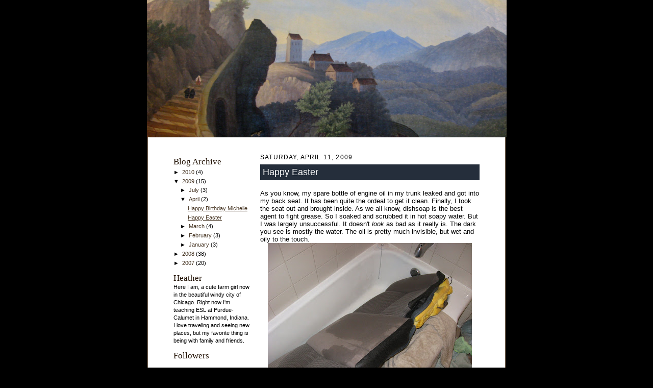

--- FILE ---
content_type: text/html; charset=UTF-8
request_url: https://heathertorrie.blogspot.com/2009/04/happy-easter.html
body_size: 10700
content:
<!DOCTYPE html>
<html dir='ltr' xmlns='http://www.w3.org/1999/xhtml' xmlns:b='http://www.google.com/2005/gml/b' xmlns:data='http://www.google.com/2005/gml/data' xmlns:expr='http://www.google.com/2005/gml/expr'>
<head>
<link href='https://www.blogger.com/static/v1/widgets/2944754296-widget_css_bundle.css' rel='stylesheet' type='text/css'/>
<meta content='text/html; charset=UTF-8' http-equiv='Content-Type'/>
<meta content='blogger' name='generator'/>
<link href='https://heathertorrie.blogspot.com/favicon.ico' rel='icon' type='image/x-icon'/>
<link href='http://heathertorrie.blogspot.com/2009/04/happy-easter.html' rel='canonical'/>
<link rel="alternate" type="application/atom+xml" title="It&#39;s a Wonderful Life - Atom" href="https://heathertorrie.blogspot.com/feeds/posts/default" />
<link rel="alternate" type="application/rss+xml" title="It&#39;s a Wonderful Life - RSS" href="https://heathertorrie.blogspot.com/feeds/posts/default?alt=rss" />
<link rel="service.post" type="application/atom+xml" title="It&#39;s a Wonderful Life - Atom" href="https://www.blogger.com/feeds/1670013830652797708/posts/default" />

<link rel="alternate" type="application/atom+xml" title="It&#39;s a Wonderful Life - Atom" href="https://heathertorrie.blogspot.com/feeds/516160536631039858/comments/default" />
<!--Can't find substitution for tag [blog.ieCssRetrofitLinks]-->
<link href='https://blogger.googleusercontent.com/img/b/R29vZ2xl/AVvXsEjoNdstCksJKd6xfT_uJkPFhkGRJc4ew36byFZR5bQaWuckAvlZxFf4qUc9mfAgZ9sIp-Apkjckv_4aGIFCKeuqX5IkVJC0C2OQecC9SbBLG6vG1Y1rrGLdGxW768RXgkvvibQMP7LhpAUR/s400/IMG_2671.JPG' rel='image_src'/>
<meta content='http://heathertorrie.blogspot.com/2009/04/happy-easter.html' property='og:url'/>
<meta content='Happy Easter' property='og:title'/>
<meta content='As you know, my spare bottle of engine oil in my trunk leaked and got into my back seat.  It has been quite the ordeal to get it clean.  Fin...' property='og:description'/>
<meta content='https://blogger.googleusercontent.com/img/b/R29vZ2xl/AVvXsEjoNdstCksJKd6xfT_uJkPFhkGRJc4ew36byFZR5bQaWuckAvlZxFf4qUc9mfAgZ9sIp-Apkjckv_4aGIFCKeuqX5IkVJC0C2OQecC9SbBLG6vG1Y1rrGLdGxW768RXgkvvibQMP7LhpAUR/w1200-h630-p-k-no-nu/IMG_2671.JPG' property='og:image'/>
<title>It's a Wonderful Life: Happy Easter</title>
<style id='page-skin-1' type='text/css'><!--
/*
-----------------------------------------------------
Blogger Template Style Sheet
Name:     Scribe
Designer: Todd Dominey
URL:      domineydesign.com / whatdoiknow.org
Date:     27 Feb 2004
Updated by: Blogger Team
------------------------------------------------------ */
#navbar-iframe {
display: none !important;
}
/*
Variable definitions
====================
<Variable name="textColor" description="Text Color" type="color"
default="#000">
<Variable name="postTitleColor" description="Post Title Color" type="color"
default="#000">
<Variable name="linkColor" description="Link Color" type="color"
default="#473624">
<Variable name="visitedLinkColor" description="Visited Link Color" type="color"
default="#956839">
<Variable name="pageHeaderColor" description="Blog Title Color" type="color"
default="#612e00">
<Variable name="blogDescriptionColor" description="Blog Description Color"
type="color" default="#29303B">
<Variable name="sidebarHeaderColor" description="Sidebar Title Color"
type="color"
default="#211104">
<Variable name="bodyFont" description="Text Font"
type="font"
default="normal normal 100% Arial, Times New Roman,Sans-Serif;">
<Variable name="headerFont" description="Sidebar Title Font"
type="font"
default="normal normal 150% Georgia, Times New Roman,sans-serif">
<Variable name="pageTitleFont" description="Blog Title Font"
type="font"
default="normal normal 225% Georgia, Times New Roman,sans-serif">
<Variable name="blogDescriptionFont" description="Blog Description Font"
type="font"
default="italic normal 100% Georgia, Times New Roman, sans-serif">
<Variable name="startSide" description="Start side in blog language"
type="automatic" default="left">
<Variable name="endSide" description="End side in blog language"
type="automatic" default="right">
*/
/* Defaults
----------------------------------------------- */
body {
margin:0;
padding:0;
font-size: small;
text-align:center;
color:#000000;
line-height:1.3em;
background-color: #000;
}
blockquote {
font-style:italic;
padding:0 10px;
line-height:1.6;
margin-top:0;
margin-right:0;
margin-bottom:.6em;
margin-left:0;
}
p {
margin:0;
padding:0;
}
abbr, acronym {
cursor:help;
font-style:normal;
}
code {
font-size: 90%;
white-space:normal;
color:#666;
}
hr {display:none;}
img {
border:0;
}
/* Link styles */
a:link {
color:#473624;
text-decoration:underline;
}
a:visited {
color: #956839;
text-decoration:underline;
}
a:hover {
color: #956839;
text-decoration:underline;
}
a:active {
color: #956839;
}
/* Layout
----------------------------------------------- */
#outer-wrapper {
background-color:rgb(91,78,65);
border-left:1px solid #000;
border-right:1px solid #000;
width:700px;
margin:0px auto;
padding:2px;
text-align:center;
font: normal normal 100% Arial, Times New Roman,Sans-Serif;;
}
#main-top {
width:700px;
height:49px;
background: #fff;
margin:0px;
padding:0px;
display:block;
}
#main-bot {
width:700px;
height:81px;
background-color: #fff;
margin:0;
padding:0;
display:block;
}
#wrap2 {
width:700px;
background-color: #fff;
margin-top: -14px;
margin-right: 0px;
margin-bottom: 0px;
margin-left: 0px;
text-align:left;
display:block;
}
#wrap3 {
padding:0 50px;
}
.Header {
}
.Header img
{
width: 705px;
margin-left: -4em;
margin-top: -4em;
}
h1 {
margin:0;
padding-top:0;
padding-right:0;
padding-bottom:6px;
padding-left:0;
}
h1 a:link {
text-decoration:none;
color: #612e00;
}
h1 a:visited {
text-decoration:none;
}
h1 a:hover {
border:0;
text-decoration:none;
}
.Header .description {
margin:0;
padding:0;
line-height:1.5em;
color: #29303B;
font: italic normal 100% Georgia, Times New Roman, sans-serif;
}
#sidebar-wrapper {
clear:left;
}
#main {
background: #fff;
width:430px;
float:right;
padding:8px 0;
margin:0;
word-wrap: break-word; /* fix for long text breaking sidebar float in IE */
overflow: hidden;     /* fix for long non-text content breaking IE sidebar float */
}
#sidebar {
width:150px;
float:left;
padding:8px 0;
margin:0;
word-wrap: break-word; /* fix for long text breaking sidebar float in IE */
overflow: hidden;     /* fix for long non-text content breaking IE sidebar float */
}
#footer {
clear:both;
padding-top:10px;
_padding-top:6px; /* IE Windows target */
}
#footer p {
line-height:1.5em;
font-size:75%;
}
/* Typography :: Main entry
----------------------------------------------- */
h2.date-header {
font-weight:normal;
text-transform:uppercase;
letter-spacing:.1em;
font-size:90%;
margin:0;
padding:0;
}
.post {
margin-top:8px;
margin-right:0;
margin-bottom:24px;
margin-left:0;
}
.post h3 {
font-weight:normal;
font-size:140%;
color:#ffffff;
margin-bottom: 1em;
margin-top: 0;
padding:5px;
text-decoration: none;
background-color: rgb(37,46,59);
}
.post h3 a {
color: #ffffff;
text-decoration: none;
}
.post-body p {
line-height:1.5em;
margin-top:0;
margin-right:0;
margin-bottom:.6em;
margin-left:0;
}
.post-footer {
font-family: Verdana, sans-serif;
font-size:74%;
border-top:1px solid #000;
padding-top:6px;
}
.post-footer a {
margin-right: 6px;
}
.post ul {
margin:0;
padding:0;
}
.post li {
line-height:1.5em;
list-style:none;
background: #fff;
left .3em;
vertical-align:top;
padding-top: 0;
padding-right: 0;
padding-bottom: .6em;
padding-left: 17px;
margin:0;
}
.feed-links {
clear: both;
line-height: 2.5em;
}
#blog-pager-newer-link {
float: left;
}
#blog-pager-older-link {
float: right;
}
#blog-pager {
text-align: center;
}
/* Typography :: Sidebar
----------------------------------------------- */
.sidebar h2 {
margin:0;
padding:0;
color:#211104;
font: normal normal 150% Georgia, Times New Roman,sans-serif;
}
.sidebar h2 img {
margin-bottom:-4px;
}
.sidebar .widget {
font-size:86%;
margin-top:6px;
margin-right:0;
margin-bottom:12px;
margin-left:0;
padding:0;
line-height: 1.4em;
}
.sidebar ul li {
list-style: none;
margin:0;
}
.sidebar ul {
margin-left: 0;
padding-left: 0;
}
/* Comments
----------------------------------------------- */
#comments {}
#comments h4 {
font-weight:normal;
font-size:120%;
color:#29303B;
margin:0;
padding:0;
}
#comments-block {
line-height:1.5em;
}
.comment-author {
background:url("//www.blogblog.com/scribe/list_icon.gif") no-repeat 2px .35em;
margin:.5em 0 0;
padding-top:0;
padding-right:0;
padding-bottom:0;
padding-left:20px;
font-weight:bold;
}
.comment-body {
margin:0;
padding-top:0;
padding-right:0;
padding-bottom:0;
padding-left:20px;
}
.comment-body p {
font-size:100%;
margin-top:0;
margin-right:0;
margin-bottom:.2em;
margin-left:0;
}
.comment-footer {
color:#29303B;
font-size:74%;
margin:0 0 10px;
padding-top:0;
padding-right:0;
padding-bottom:.75em;
padding-left:20px;
}
.comment-footer a:link {
color:#473624;
text-decoration:underline;
}
.comment-footer a:visited {
color:#716E6C;
text-decoration:underline;
}
.comment-footer a:hover {
color:#956839;
text-decoration:underline;
}
.comment-footer a:active {
color:#956839;
text-decoration:none;
}
.deleted-comment {
font-style:italic;
color:gray;
}
/* Profile
----------------------------------------------- */
#main .profile-data {
display:inline;
}
.profile-datablock, .profile-textblock {
margin-top:0;
margin-right:0;
margin-bottom:4px;
margin-left:0;
}
.profile-data {
margin:0;
padding-top:0;
padding-right:8px;
padding-bottom:0;
padding-left:0;
text-transform:uppercase;
letter-spacing:.1em;
font-size:90%;
color:#211104;
}
.profile-img {
float: left;
margin-top: 0;
margin-right: 5px;
margin-bottom: 5px;
margin-left: 0;
border:1px solid #A2907D;
padding:2px;
}
#header .widget, #main .widget {
margin-bottom:12px;
padding-bottom:12px;
}
#header {
}
/** Page structure tweaks for layout editor wireframe */
body#layout #outer-wrapper {
margin-top: 0;
padding-top: 0;
}
body#layout #wrap2,
body#layout #wrap3 {
margin-top: 0;
}
body#layout #main-top {
display:none;
}

--></style>
<link href='https://www.blogger.com/dyn-css/authorization.css?targetBlogID=1670013830652797708&amp;zx=cdbd807f-208a-4df5-b3b2-525ea3bcee55' media='none' onload='if(media!=&#39;all&#39;)media=&#39;all&#39;' rel='stylesheet'/><noscript><link href='https://www.blogger.com/dyn-css/authorization.css?targetBlogID=1670013830652797708&amp;zx=cdbd807f-208a-4df5-b3b2-525ea3bcee55' rel='stylesheet'/></noscript>
<meta name='google-adsense-platform-account' content='ca-host-pub-1556223355139109'/>
<meta name='google-adsense-platform-domain' content='blogspot.com'/>

</head>
<body>
<div class='navbar section' id='navbar'><div class='widget Navbar' data-version='1' id='Navbar1'><script type="text/javascript">
    function setAttributeOnload(object, attribute, val) {
      if(window.addEventListener) {
        window.addEventListener('load',
          function(){ object[attribute] = val; }, false);
      } else {
        window.attachEvent('onload', function(){ object[attribute] = val; });
      }
    }
  </script>
<div id="navbar-iframe-container"></div>
<script type="text/javascript" src="https://apis.google.com/js/platform.js"></script>
<script type="text/javascript">
      gapi.load("gapi.iframes:gapi.iframes.style.bubble", function() {
        if (gapi.iframes && gapi.iframes.getContext) {
          gapi.iframes.getContext().openChild({
              url: 'https://www.blogger.com/navbar/1670013830652797708?po\x3d516160536631039858\x26origin\x3dhttps://heathertorrie.blogspot.com',
              where: document.getElementById("navbar-iframe-container"),
              id: "navbar-iframe"
          });
        }
      });
    </script><script type="text/javascript">
(function() {
var script = document.createElement('script');
script.type = 'text/javascript';
script.src = '//pagead2.googlesyndication.com/pagead/js/google_top_exp.js';
var head = document.getElementsByTagName('head')[0];
if (head) {
head.appendChild(script);
}})();
</script>
</div></div>
<div id='outer-wrapper'>
<div id='main-top'></div>
<!-- placeholder for image -->
<div id='wrap2'><div id='wrap3'>
<div id='crosscol-wrapper' style='text-align:center'>
</div>
<div class='header section' id='header'><div class='widget Header' data-version='1' id='Header1'>
<div id='header-inner'>
<a href='https://heathertorrie.blogspot.com/' style='display: block'>
<img alt='It&#39;s a Wonderful Life' height='270px; ' id='Header1_headerimg' src='https://blogger.googleusercontent.com/img/b/R29vZ2xl/AVvXsEifdSh6nAynKmLXtU3bShW_ztdRVFhlYkBCr2YVt9RUshpEOqrsTKumnFZzg8wLUU_cW7VDcHE164fuOAsZxDBq6No3hde8-4Kpmtsa4pq1KIduBuN0Nd97RwwBCqXY1Qb4nufwDDE-CwC1/s1600-r/IMG_3110.JPG' style='display: block' width='600px; '/>
</a>
</div>
</div></div>
<div id='sidebar-wrapper'>
<div class='sidebar section' id='sidebar'>
<div class='widget BlogArchive' data-version='1' id='BlogArchive1'>
<h2>Blog Archive</h2>
<div class='widget-content'>
<div id='ArchiveList'>
<div id='BlogArchive1_ArchiveList'>
<ul class='hierarchy'>
<li class='archivedate collapsed'>
<a class='toggle' href='javascript:void(0)'>
<span class='zippy'>

        &#9658;&#160;
      
</span>
</a>
<a class='post-count-link' href='https://heathertorrie.blogspot.com/2010/'>
2010
</a>
<span class='post-count' dir='ltr'>(4)</span>
<ul class='hierarchy'>
<li class='archivedate collapsed'>
<a class='toggle' href='javascript:void(0)'>
<span class='zippy'>

        &#9658;&#160;
      
</span>
</a>
<a class='post-count-link' href='https://heathertorrie.blogspot.com/2010/07/'>
July
</a>
<span class='post-count' dir='ltr'>(1)</span>
</li>
</ul>
<ul class='hierarchy'>
<li class='archivedate collapsed'>
<a class='toggle' href='javascript:void(0)'>
<span class='zippy'>

        &#9658;&#160;
      
</span>
</a>
<a class='post-count-link' href='https://heathertorrie.blogspot.com/2010/06/'>
June
</a>
<span class='post-count' dir='ltr'>(2)</span>
</li>
</ul>
<ul class='hierarchy'>
<li class='archivedate collapsed'>
<a class='toggle' href='javascript:void(0)'>
<span class='zippy'>

        &#9658;&#160;
      
</span>
</a>
<a class='post-count-link' href='https://heathertorrie.blogspot.com/2010/01/'>
January
</a>
<span class='post-count' dir='ltr'>(1)</span>
</li>
</ul>
</li>
</ul>
<ul class='hierarchy'>
<li class='archivedate expanded'>
<a class='toggle' href='javascript:void(0)'>
<span class='zippy toggle-open'>

        &#9660;&#160;
      
</span>
</a>
<a class='post-count-link' href='https://heathertorrie.blogspot.com/2009/'>
2009
</a>
<span class='post-count' dir='ltr'>(15)</span>
<ul class='hierarchy'>
<li class='archivedate collapsed'>
<a class='toggle' href='javascript:void(0)'>
<span class='zippy'>

        &#9658;&#160;
      
</span>
</a>
<a class='post-count-link' href='https://heathertorrie.blogspot.com/2009/07/'>
July
</a>
<span class='post-count' dir='ltr'>(3)</span>
</li>
</ul>
<ul class='hierarchy'>
<li class='archivedate expanded'>
<a class='toggle' href='javascript:void(0)'>
<span class='zippy toggle-open'>

        &#9660;&#160;
      
</span>
</a>
<a class='post-count-link' href='https://heathertorrie.blogspot.com/2009/04/'>
April
</a>
<span class='post-count' dir='ltr'>(2)</span>
<ul class='posts'>
<li><a href='https://heathertorrie.blogspot.com/2009/04/happy-birthday-michelle.html'>Happy Birthday Michelle</a></li>
<li><a href='https://heathertorrie.blogspot.com/2009/04/happy-easter.html'>Happy Easter</a></li>
</ul>
</li>
</ul>
<ul class='hierarchy'>
<li class='archivedate collapsed'>
<a class='toggle' href='javascript:void(0)'>
<span class='zippy'>

        &#9658;&#160;
      
</span>
</a>
<a class='post-count-link' href='https://heathertorrie.blogspot.com/2009/03/'>
March
</a>
<span class='post-count' dir='ltr'>(4)</span>
</li>
</ul>
<ul class='hierarchy'>
<li class='archivedate collapsed'>
<a class='toggle' href='javascript:void(0)'>
<span class='zippy'>

        &#9658;&#160;
      
</span>
</a>
<a class='post-count-link' href='https://heathertorrie.blogspot.com/2009/02/'>
February
</a>
<span class='post-count' dir='ltr'>(3)</span>
</li>
</ul>
<ul class='hierarchy'>
<li class='archivedate collapsed'>
<a class='toggle' href='javascript:void(0)'>
<span class='zippy'>

        &#9658;&#160;
      
</span>
</a>
<a class='post-count-link' href='https://heathertorrie.blogspot.com/2009/01/'>
January
</a>
<span class='post-count' dir='ltr'>(3)</span>
</li>
</ul>
</li>
</ul>
<ul class='hierarchy'>
<li class='archivedate collapsed'>
<a class='toggle' href='javascript:void(0)'>
<span class='zippy'>

        &#9658;&#160;
      
</span>
</a>
<a class='post-count-link' href='https://heathertorrie.blogspot.com/2008/'>
2008
</a>
<span class='post-count' dir='ltr'>(38)</span>
<ul class='hierarchy'>
<li class='archivedate collapsed'>
<a class='toggle' href='javascript:void(0)'>
<span class='zippy'>

        &#9658;&#160;
      
</span>
</a>
<a class='post-count-link' href='https://heathertorrie.blogspot.com/2008/12/'>
December
</a>
<span class='post-count' dir='ltr'>(5)</span>
</li>
</ul>
<ul class='hierarchy'>
<li class='archivedate collapsed'>
<a class='toggle' href='javascript:void(0)'>
<span class='zippy'>

        &#9658;&#160;
      
</span>
</a>
<a class='post-count-link' href='https://heathertorrie.blogspot.com/2008/11/'>
November
</a>
<span class='post-count' dir='ltr'>(2)</span>
</li>
</ul>
<ul class='hierarchy'>
<li class='archivedate collapsed'>
<a class='toggle' href='javascript:void(0)'>
<span class='zippy'>

        &#9658;&#160;
      
</span>
</a>
<a class='post-count-link' href='https://heathertorrie.blogspot.com/2008/10/'>
October
</a>
<span class='post-count' dir='ltr'>(2)</span>
</li>
</ul>
<ul class='hierarchy'>
<li class='archivedate collapsed'>
<a class='toggle' href='javascript:void(0)'>
<span class='zippy'>

        &#9658;&#160;
      
</span>
</a>
<a class='post-count-link' href='https://heathertorrie.blogspot.com/2008/09/'>
September
</a>
<span class='post-count' dir='ltr'>(5)</span>
</li>
</ul>
<ul class='hierarchy'>
<li class='archivedate collapsed'>
<a class='toggle' href='javascript:void(0)'>
<span class='zippy'>

        &#9658;&#160;
      
</span>
</a>
<a class='post-count-link' href='https://heathertorrie.blogspot.com/2008/08/'>
August
</a>
<span class='post-count' dir='ltr'>(6)</span>
</li>
</ul>
<ul class='hierarchy'>
<li class='archivedate collapsed'>
<a class='toggle' href='javascript:void(0)'>
<span class='zippy'>

        &#9658;&#160;
      
</span>
</a>
<a class='post-count-link' href='https://heathertorrie.blogspot.com/2008/07/'>
July
</a>
<span class='post-count' dir='ltr'>(2)</span>
</li>
</ul>
<ul class='hierarchy'>
<li class='archivedate collapsed'>
<a class='toggle' href='javascript:void(0)'>
<span class='zippy'>

        &#9658;&#160;
      
</span>
</a>
<a class='post-count-link' href='https://heathertorrie.blogspot.com/2008/06/'>
June
</a>
<span class='post-count' dir='ltr'>(3)</span>
</li>
</ul>
<ul class='hierarchy'>
<li class='archivedate collapsed'>
<a class='toggle' href='javascript:void(0)'>
<span class='zippy'>

        &#9658;&#160;
      
</span>
</a>
<a class='post-count-link' href='https://heathertorrie.blogspot.com/2008/05/'>
May
</a>
<span class='post-count' dir='ltr'>(2)</span>
</li>
</ul>
<ul class='hierarchy'>
<li class='archivedate collapsed'>
<a class='toggle' href='javascript:void(0)'>
<span class='zippy'>

        &#9658;&#160;
      
</span>
</a>
<a class='post-count-link' href='https://heathertorrie.blogspot.com/2008/04/'>
April
</a>
<span class='post-count' dir='ltr'>(2)</span>
</li>
</ul>
<ul class='hierarchy'>
<li class='archivedate collapsed'>
<a class='toggle' href='javascript:void(0)'>
<span class='zippy'>

        &#9658;&#160;
      
</span>
</a>
<a class='post-count-link' href='https://heathertorrie.blogspot.com/2008/03/'>
March
</a>
<span class='post-count' dir='ltr'>(2)</span>
</li>
</ul>
<ul class='hierarchy'>
<li class='archivedate collapsed'>
<a class='toggle' href='javascript:void(0)'>
<span class='zippy'>

        &#9658;&#160;
      
</span>
</a>
<a class='post-count-link' href='https://heathertorrie.blogspot.com/2008/02/'>
February
</a>
<span class='post-count' dir='ltr'>(4)</span>
</li>
</ul>
<ul class='hierarchy'>
<li class='archivedate collapsed'>
<a class='toggle' href='javascript:void(0)'>
<span class='zippy'>

        &#9658;&#160;
      
</span>
</a>
<a class='post-count-link' href='https://heathertorrie.blogspot.com/2008/01/'>
January
</a>
<span class='post-count' dir='ltr'>(3)</span>
</li>
</ul>
</li>
</ul>
<ul class='hierarchy'>
<li class='archivedate collapsed'>
<a class='toggle' href='javascript:void(0)'>
<span class='zippy'>

        &#9658;&#160;
      
</span>
</a>
<a class='post-count-link' href='https://heathertorrie.blogspot.com/2007/'>
2007
</a>
<span class='post-count' dir='ltr'>(20)</span>
<ul class='hierarchy'>
<li class='archivedate collapsed'>
<a class='toggle' href='javascript:void(0)'>
<span class='zippy'>

        &#9658;&#160;
      
</span>
</a>
<a class='post-count-link' href='https://heathertorrie.blogspot.com/2007/12/'>
December
</a>
<span class='post-count' dir='ltr'>(3)</span>
</li>
</ul>
<ul class='hierarchy'>
<li class='archivedate collapsed'>
<a class='toggle' href='javascript:void(0)'>
<span class='zippy'>

        &#9658;&#160;
      
</span>
</a>
<a class='post-count-link' href='https://heathertorrie.blogspot.com/2007/11/'>
November
</a>
<span class='post-count' dir='ltr'>(2)</span>
</li>
</ul>
<ul class='hierarchy'>
<li class='archivedate collapsed'>
<a class='toggle' href='javascript:void(0)'>
<span class='zippy'>

        &#9658;&#160;
      
</span>
</a>
<a class='post-count-link' href='https://heathertorrie.blogspot.com/2007/10/'>
October
</a>
<span class='post-count' dir='ltr'>(14)</span>
</li>
</ul>
<ul class='hierarchy'>
<li class='archivedate collapsed'>
<a class='toggle' href='javascript:void(0)'>
<span class='zippy'>

        &#9658;&#160;
      
</span>
</a>
<a class='post-count-link' href='https://heathertorrie.blogspot.com/2007/05/'>
May
</a>
<span class='post-count' dir='ltr'>(1)</span>
</li>
</ul>
</li>
</ul>
</div>
</div>
<div class='clear'></div>
</div>
</div><div class='widget Text' data-version='1' id='Text1'>
<h2 class='title'>Heather</h2>
<div class='widget-content'>
Here I am, a cute farm girl now in the beautiful windy city of Chicago.  Right now I'm teaching ESL at Purdue-Calumet in Hammond, Indiana.  I love traveling and seeing new places, but my favorite thing is being with family and friends.<br/>
</div>
<div class='clear'></div>
</div><div class='widget Followers' data-version='1' id='Followers1'>
<h2 class='title'>Followers</h2>
<div class='widget-content'>
<div id='Followers1-wrapper'>
<div style='margin-right:2px;'>
<div><script type="text/javascript" src="https://apis.google.com/js/platform.js"></script>
<div id="followers-iframe-container"></div>
<script type="text/javascript">
    window.followersIframe = null;
    function followersIframeOpen(url) {
      gapi.load("gapi.iframes", function() {
        if (gapi.iframes && gapi.iframes.getContext) {
          window.followersIframe = gapi.iframes.getContext().openChild({
            url: url,
            where: document.getElementById("followers-iframe-container"),
            messageHandlersFilter: gapi.iframes.CROSS_ORIGIN_IFRAMES_FILTER,
            messageHandlers: {
              '_ready': function(obj) {
                window.followersIframe.getIframeEl().height = obj.height;
              },
              'reset': function() {
                window.followersIframe.close();
                followersIframeOpen("https://www.blogger.com/followers/frame/1670013830652797708?colors\x3dCgt0cmFuc3BhcmVudBILdHJhbnNwYXJlbnQaByMwMDAwMDAiByMwMDAwMDAqByNGRkZGRkYyByMwMDAwMDA6ByMwMDAwMDBCByMwMDAwMDBKByMwMDAwMDBSByNGRkZGRkZaC3RyYW5zcGFyZW50\x26pageSize\x3d21\x26hl\x3den-US\x26origin\x3dhttps://heathertorrie.blogspot.com");
              },
              'open': function(url) {
                window.followersIframe.close();
                followersIframeOpen(url);
              }
            }
          });
        }
      });
    }
    followersIframeOpen("https://www.blogger.com/followers/frame/1670013830652797708?colors\x3dCgt0cmFuc3BhcmVudBILdHJhbnNwYXJlbnQaByMwMDAwMDAiByMwMDAwMDAqByNGRkZGRkYyByMwMDAwMDA6ByMwMDAwMDBCByMwMDAwMDBKByMwMDAwMDBSByNGRkZGRkZaC3RyYW5zcGFyZW50\x26pageSize\x3d21\x26hl\x3den-US\x26origin\x3dhttps://heathertorrie.blogspot.com");
  </script></div>
</div>
</div>
<div class='clear'></div>
</div>
</div></div>
</div>
<div class='main section' id='main'><div class='widget Blog' data-version='1' id='Blog1'>
<div class='blog-posts hfeed'>

          <div class="date-outer">
        
<h2 class='date-header'><span>Saturday, April 11, 2009</span></h2>

          <div class="date-posts">
        
<div class='post-outer'>
<div class='post hentry uncustomized-post-template' itemprop='blogPost' itemscope='itemscope' itemtype='http://schema.org/BlogPosting'>
<meta content='https://blogger.googleusercontent.com/img/b/R29vZ2xl/AVvXsEjoNdstCksJKd6xfT_uJkPFhkGRJc4ew36byFZR5bQaWuckAvlZxFf4qUc9mfAgZ9sIp-Apkjckv_4aGIFCKeuqX5IkVJC0C2OQecC9SbBLG6vG1Y1rrGLdGxW768RXgkvvibQMP7LhpAUR/s400/IMG_2671.JPG' itemprop='image_url'/>
<meta content='1670013830652797708' itemprop='blogId'/>
<meta content='516160536631039858' itemprop='postId'/>
<a name='516160536631039858'></a>
<h3 class='post-title entry-title' itemprop='name'>
Happy Easter
</h3>
<div class='post-header'>
<div class='post-header-line-1'></div>
</div>
<div class='post-body entry-content' id='post-body-516160536631039858' itemprop='description articleBody'>
<span style="text-decoration: underline;"></span>As you know, my spare bottle of engine oil in my trunk leaked and got into my back seat.  It has been quite the ordeal to get it clean.  Finally, I took the seat out and brought inside.  As we all know, dishsoap is the best agent to fight grease.  So I soaked and scrubbed it in hot soapy water.  But I was largely unsuccessful.  It doesn't <span style="font-style: italic;">look</span> as bad as it really is.  The dark you see is mostly the water.  The oil is pretty much invisible, but wet and oily to the touch.<br /><a href="https://blogger.googleusercontent.com/img/b/R29vZ2xl/AVvXsEjoNdstCksJKd6xfT_uJkPFhkGRJc4ew36byFZR5bQaWuckAvlZxFf4qUc9mfAgZ9sIp-Apkjckv_4aGIFCKeuqX5IkVJC0C2OQecC9SbBLG6vG1Y1rrGLdGxW768RXgkvvibQMP7LhpAUR/s1600-h/IMG_2671.JPG" onblur="try {parent.deselectBloggerImageGracefully();} catch(e) {}"><img alt="" border="0" id="BLOGGER_PHOTO_ID_5323493712592607426" src="https://blogger.googleusercontent.com/img/b/R29vZ2xl/AVvXsEjoNdstCksJKd6xfT_uJkPFhkGRJc4ew36byFZR5bQaWuckAvlZxFf4qUc9mfAgZ9sIp-Apkjckv_4aGIFCKeuqX5IkVJC0C2OQecC9SbBLG6vG1Y1rrGLdGxW768RXgkvvibQMP7LhpAUR/s400/IMG_2671.JPG" style="margin: 0px auto 10px; display: block; text-align: center; cursor: pointer; width: 400px; height: 300px;" /></a><br />I finally went to the hardware store and bought some of that stuff we use in the shop to soak up oil spills (that happen each time I change the oil, no matter how careful I am!).  So now we'll just wait and see.... <a href="https://blogger.googleusercontent.com/img/b/R29vZ2xl/AVvXsEg1iYTjeI0RZkvLwnk2Tw290mdGlNmZ1Vo7f_Laxyu7M5hq27hqjWgaOgP-m-wtpqehsvCKwqiAs_ZPEkAHTCeihC6_8_ZzkUxgEDmStUTIUpI13MnKSuTajZtX_0HiQHDW_6WKpeEIdMWH/s1600-h/IMG_2677.JPG" onblur="try {parent.deselectBloggerImageGracefully();} catch(e) {}"><img alt="" border="0" id="BLOGGER_PHOTO_ID_5323493716647027106" src="https://blogger.googleusercontent.com/img/b/R29vZ2xl/AVvXsEg1iYTjeI0RZkvLwnk2Tw290mdGlNmZ1Vo7f_Laxyu7M5hq27hqjWgaOgP-m-wtpqehsvCKwqiAs_ZPEkAHTCeihC6_8_ZzkUxgEDmStUTIUpI13MnKSuTajZtX_0HiQHDW_6WKpeEIdMWH/s400/IMG_2677.JPG" style="margin: 0px auto 10px; display: block; text-align: center; cursor: pointer; width: 400px; height: 300px;" /></a>I'd been craving no-bakes all week, but was too tired each night to make them.  Yesterday I did make them.  They are actually in honor of my friend, Melinda, who successfully defended her thesis yesterday!  Congrats Melinda! (I don't think she reads my blog.)<br /><a href="https://blogger.googleusercontent.com/img/b/R29vZ2xl/AVvXsEhU34-15ROJtwE3M9FyFkLBLDiirdpj8sH2IsopapdrXtpoOwT_GO1dWt7BDG66BEAmrsymLEysOg7Ksl1czj7FEmeWON9gGmFVk81c0m_L9mY3zljDsSf62oF4c2IJwMiYDCSDJJlSwpQ8/s1600-h/IMG_2675.JPG" onblur="try {parent.deselectBloggerImageGracefully();} catch(e) {}"><img alt="" border="0" id="BLOGGER_PHOTO_ID_5323493708581162722" src="https://blogger.googleusercontent.com/img/b/R29vZ2xl/AVvXsEhU34-15ROJtwE3M9FyFkLBLDiirdpj8sH2IsopapdrXtpoOwT_GO1dWt7BDG66BEAmrsymLEysOg7Ksl1czj7FEmeWON9gGmFVk81c0m_L9mY3zljDsSf62oF4c2IJwMiYDCSDJJlSwpQ8/s400/IMG_2675.JPG" style="margin: 0px auto 10px; display: block; text-align: center; cursor: pointer; width: 400px; height: 300px;" /></a>These are from last weekend when I went to Michelles.  Isn't Mathew so grown up?!  He's sitting up and playing and into everything!<br /><a href="https://blogger.googleusercontent.com/img/b/R29vZ2xl/AVvXsEi3OrQYKRugcb3TszbfqBf_xXojsso1iY9pnuK2ynTtvIJBZOLBz11MTNdlxOT8SWzkCJpBEkQkazMOpoaeLqUS-XEdz91r6l72XRtsJm-llS7_nxftMzdqsHoMrDDY-0B4EaMmr-SMFADH/s1600-h/IMG_2670.JPG" onblur="try {parent.deselectBloggerImageGracefully();} catch(e) {}"><img alt="" border="0" id="BLOGGER_PHOTO_ID_5323492000917837330" src="https://blogger.googleusercontent.com/img/b/R29vZ2xl/AVvXsEi3OrQYKRugcb3TszbfqBf_xXojsso1iY9pnuK2ynTtvIJBZOLBz11MTNdlxOT8SWzkCJpBEkQkazMOpoaeLqUS-XEdz91r6l72XRtsJm-llS7_nxftMzdqsHoMrDDY-0B4EaMmr-SMFADH/s400/IMG_2670.JPG" style="margin: 0px auto 10px; display: block; text-align: center; cursor: pointer; width: 400px; height: 300px;" /></a><br /><a href="https://blogger.googleusercontent.com/img/b/R29vZ2xl/AVvXsEhnZKqXj8HJDMh0FpLnnydVxb5LUeOXBLCSHIJ7vgiauly0d2SqPfAkveU2WfyX1E3ZhGQmk539wSYmZW-YpMFcIgk_CIxTNz7IsSwqANiGmWt6GmVluWalBDoqGHFvJJ-Hhe_It-ZhI8Qa/s1600-h/IMG_2661.JPG" onblur="try {parent.deselectBloggerImageGracefully();} catch(e) {}"><img alt="" border="0" id="BLOGGER_PHOTO_ID_5323491997531769298" src="https://blogger.googleusercontent.com/img/b/R29vZ2xl/AVvXsEhnZKqXj8HJDMh0FpLnnydVxb5LUeOXBLCSHIJ7vgiauly0d2SqPfAkveU2WfyX1E3ZhGQmk539wSYmZW-YpMFcIgk_CIxTNz7IsSwqANiGmWt6GmVluWalBDoqGHFvJJ-Hhe_It-ZhI8Qa/s400/IMG_2661.JPG" style="margin: 0px auto 10px; display: block; text-align: center; cursor: pointer; width: 300px; height: 400px;" /></a><br /><a href="https://blogger.googleusercontent.com/img/b/R29vZ2xl/AVvXsEiTi75oKGKy9wVGJKlz9agAPkmf5jku_XJwFzqy6jnVBkwj6LeBSMS-tE4vM65Jn8gepTH37U-7DPeiMsfoYUCqcCr2a-ioWL24eISYF-lemjxQzkD3p8_qfB2CuzUkxa52k5nbBzRsb4sq/s1600-h/IMG_2659.JPG" onblur="try {parent.deselectBloggerImageGracefully();} catch(e) {}"><img alt="" border="0" id="BLOGGER_PHOTO_ID_5323491990050439042" src="https://blogger.googleusercontent.com/img/b/R29vZ2xl/AVvXsEiTi75oKGKy9wVGJKlz9agAPkmf5jku_XJwFzqy6jnVBkwj6LeBSMS-tE4vM65Jn8gepTH37U-7DPeiMsfoYUCqcCr2a-ioWL24eISYF-lemjxQzkD3p8_qfB2CuzUkxa52k5nbBzRsb4sq/s400/IMG_2659.JPG" style="margin: 0px auto 10px; display: block; text-align: center; cursor: pointer; width: 300px; height: 400px;" /></a>
<div style='clear: both;'></div>
</div>
<div class='post-footer'>
<div class='post-footer-line post-footer-line-1'>
<span class='post-author vcard'>
Posted by
<span class='fn' itemprop='author' itemscope='itemscope' itemtype='http://schema.org/Person'>
<span itemprop='name'>Heather</span>
</span>
</span>
<span class='post-timestamp'>
at
<meta content='http://heathertorrie.blogspot.com/2009/04/happy-easter.html' itemprop='url'/>
<a class='timestamp-link' href='https://heathertorrie.blogspot.com/2009/04/happy-easter.html' rel='bookmark' title='permanent link'><abbr class='published' itemprop='datePublished' title='2009-04-11T10:41:00-07:00'>10:41&#8239;AM</abbr></a>
</span>
<span class='post-comment-link'>
</span>
<span class='post-icons'>
<span class='item-control blog-admin pid-1651457343'>
<a href='https://www.blogger.com/post-edit.g?blogID=1670013830652797708&postID=516160536631039858&from=pencil' title='Edit Post'>
<img alt='' class='icon-action' height='18' src='https://resources.blogblog.com/img/icon18_edit_allbkg.gif' width='18'/>
</a>
</span>
</span>
<div class='post-share-buttons goog-inline-block'>
</div>
</div>
<div class='post-footer-line post-footer-line-2'>
<span class='post-labels'>
</span>
</div>
<div class='post-footer-line post-footer-line-3'>
<span class='post-location'>
</span>
</div>
</div>
</div>
<div class='comments' id='comments'>
<a name='comments'></a>
<h4>5 comments:</h4>
<div id='Blog1_comments-block-wrapper'>
<dl class='avatar-comment-indent' id='comments-block'>
<dt class='comment-author ' id='c4180590221379481810'>
<a name='c4180590221379481810'></a>
<div class="avatar-image-container vcard"><span dir="ltr"><a href="https://www.blogger.com/profile/06450610418971329885" target="" rel="nofollow" onclick="" class="avatar-hovercard" id="av-4180590221379481810-06450610418971329885"><img src="https://resources.blogblog.com/img/blank.gif" width="35" height="35" class="delayLoad" style="display: none;" longdesc="//3.bp.blogspot.com/_v9t3Vhn634k/SXpQa5Mn_hI/AAAAAAAAAMU/MICS297Y2Fw/S45-s35/Gamelan%2BMe%2BAlone.jpg" alt="" title="Myrna">

<noscript><img src="//3.bp.blogspot.com/_v9t3Vhn634k/SXpQa5Mn_hI/AAAAAAAAAMU/MICS297Y2Fw/S45-s35/Gamelan%2BMe%2BAlone.jpg" width="35" height="35" class="photo" alt=""></noscript></a></span></div>
<a href='https://www.blogger.com/profile/06450610418971329885' rel='nofollow'>Myrna</a>
said...
</dt>
<dd class='comment-body' id='Blog1_cmt-4180590221379481810'>
<p>
When I saw the spilt oil, I immediately thought "kitty litter!" which is basically the same as the stuff you got--I hope it works. and also...you and Matthew look so cute together!
</p>
</dd>
<dd class='comment-footer'>
<span class='comment-timestamp'>
<a href='https://heathertorrie.blogspot.com/2009/04/happy-easter.html?showComment=1239474360000#c4180590221379481810' title='comment permalink'>
April 11, 2009 at 11:26&#8239;AM
</a>
<span class='item-control blog-admin pid-285651245'>
<a class='comment-delete' href='https://www.blogger.com/comment/delete/1670013830652797708/4180590221379481810' title='Delete Comment'>
<img src='https://resources.blogblog.com/img/icon_delete13.gif'/>
</a>
</span>
</span>
</dd>
<dt class='comment-author ' id='c8215890305648685939'>
<a name='c8215890305648685939'></a>
<div class="avatar-image-container vcard"><span dir="ltr"><a href="https://www.blogger.com/profile/05666542657308188899" target="" rel="nofollow" onclick="" class="avatar-hovercard" id="av-8215890305648685939-05666542657308188899"><img src="https://resources.blogblog.com/img/blank.gif" width="35" height="35" class="delayLoad" style="display: none;" longdesc="//blogger.googleusercontent.com/img/b/R29vZ2xl/AVvXsEgRlXDds4oVZpT0XsAaHXxamU5WyWdeyzNPzeyojvy2jGhskJkeHD3KGX98tm-LI2ufyMhPOO8bk_JZEqVbEr7Wbl3Qf4a31R_jgrSZ9wa8Di7pxFl2e5H5Ujhe6l-4hA/s45-c/TorrieReunion-13_2.jpeg" alt="" title="Susan">

<noscript><img src="//blogger.googleusercontent.com/img/b/R29vZ2xl/AVvXsEgRlXDds4oVZpT0XsAaHXxamU5WyWdeyzNPzeyojvy2jGhskJkeHD3KGX98tm-LI2ufyMhPOO8bk_JZEqVbEr7Wbl3Qf4a31R_jgrSZ9wa8Di7pxFl2e5H5Ujhe6l-4hA/s45-c/TorrieReunion-13_2.jpeg" width="35" height="35" class="photo" alt=""></noscript></a></span></div>
<a href='https://www.blogger.com/profile/05666542657308188899' rel='nofollow'>Susan</a>
said...
</dt>
<dd class='comment-body' id='Blog1_cmt-8215890305648685939'>
<p>
The oil mess doesn't sound fun but Matthew looks like he is having lots of fun with Auntie Heather!
</p>
</dd>
<dd class='comment-footer'>
<span class='comment-timestamp'>
<a href='https://heathertorrie.blogspot.com/2009/04/happy-easter.html?showComment=1239505800000#c8215890305648685939' title='comment permalink'>
April 11, 2009 at 8:10&#8239;PM
</a>
<span class='item-control blog-admin pid-1294296790'>
<a class='comment-delete' href='https://www.blogger.com/comment/delete/1670013830652797708/8215890305648685939' title='Delete Comment'>
<img src='https://resources.blogblog.com/img/icon_delete13.gif'/>
</a>
</span>
</span>
</dd>
<dt class='comment-author ' id='c6276006846107346369'>
<a name='c6276006846107346369'></a>
<div class="avatar-image-container avatar-stock"><span dir="ltr"><a href="https://www.blogger.com/profile/02624468953219425887" target="" rel="nofollow" onclick="" class="avatar-hovercard" id="av-6276006846107346369-02624468953219425887"><img src="//www.blogger.com/img/blogger_logo_round_35.png" width="35" height="35" alt="" title="Bethany">

</a></span></div>
<a href='https://www.blogger.com/profile/02624468953219425887' rel='nofollow'>Bethany</a>
said...
</dt>
<dd class='comment-body' id='Blog1_cmt-6276006846107346369'>
<p>
How did the kitty litter work?
</p>
</dd>
<dd class='comment-footer'>
<span class='comment-timestamp'>
<a href='https://heathertorrie.blogspot.com/2009/04/happy-easter.html?showComment=1239755100000#c6276006846107346369' title='comment permalink'>
April 14, 2009 at 5:25&#8239;PM
</a>
<span class='item-control blog-admin pid-1890415737'>
<a class='comment-delete' href='https://www.blogger.com/comment/delete/1670013830652797708/6276006846107346369' title='Delete Comment'>
<img src='https://resources.blogblog.com/img/icon_delete13.gif'/>
</a>
</span>
</span>
</dd>
<dt class='comment-author blog-author' id='c7206523868835904128'>
<a name='c7206523868835904128'></a>
<div class="avatar-image-container avatar-stock"><span dir="ltr"><a href="https://www.blogger.com/profile/09036058524313525591" target="" rel="nofollow" onclick="" class="avatar-hovercard" id="av-7206523868835904128-09036058524313525591"><img src="//www.blogger.com/img/blogger_logo_round_35.png" width="35" height="35" alt="" title="Heather">

</a></span></div>
<a href='https://www.blogger.com/profile/09036058524313525591' rel='nofollow'>Heather</a>
said...
</dt>
<dd class='comment-body' id='Blog1_cmt-7206523868835904128'>
<p>
The kitty litter did NOT work.  :-(  I think this thing is a lost cause....
</p>
</dd>
<dd class='comment-footer'>
<span class='comment-timestamp'>
<a href='https://heathertorrie.blogspot.com/2009/04/happy-easter.html?showComment=1239885720000#c7206523868835904128' title='comment permalink'>
April 16, 2009 at 5:42&#8239;AM
</a>
<span class='item-control blog-admin pid-1651457343'>
<a class='comment-delete' href='https://www.blogger.com/comment/delete/1670013830652797708/7206523868835904128' title='Delete Comment'>
<img src='https://resources.blogblog.com/img/icon_delete13.gif'/>
</a>
</span>
</span>
</dd>
<dt class='comment-author ' id='c831473561051057657'>
<a name='c831473561051057657'></a>
<div class="avatar-image-container avatar-stock"><span dir="ltr"><a href="https://www.blogger.com/profile/13742193317139033590" target="" rel="nofollow" onclick="" class="avatar-hovercard" id="av-831473561051057657-13742193317139033590"><img src="//www.blogger.com/img/blogger_logo_round_35.png" width="35" height="35" alt="" title="MCH">

</a></span></div>
<a href='https://www.blogger.com/profile/13742193317139033590' rel='nofollow'>MCH</a>
said...
</dt>
<dd class='comment-body' id='Blog1_cmt-831473561051057657'>
<p>
Thanks for the cookies!  I hope they were good.  From now on I will try to read your blog more often (like at least once a year) :)
</p>
</dd>
<dd class='comment-footer'>
<span class='comment-timestamp'>
<a href='https://heathertorrie.blogspot.com/2009/04/happy-easter.html?showComment=1240959240000#c831473561051057657' title='comment permalink'>
April 28, 2009 at 3:54&#8239;PM
</a>
<span class='item-control blog-admin pid-1746091533'>
<a class='comment-delete' href='https://www.blogger.com/comment/delete/1670013830652797708/831473561051057657' title='Delete Comment'>
<img src='https://resources.blogblog.com/img/icon_delete13.gif'/>
</a>
</span>
</span>
</dd>
</dl>
</div>
<p class='comment-footer'>
<a href='https://www.blogger.com/comment/fullpage/post/1670013830652797708/516160536631039858' onclick='javascript:window.open(this.href, "bloggerPopup", "toolbar=0,location=0,statusbar=1,menubar=0,scrollbars=yes,width=640,height=500"); return false;'>Post a Comment</a>
</p>
</div>
</div>

        </div></div>
      
</div>
<div class='blog-pager' id='blog-pager'>
<span id='blog-pager-newer-link'>
<a class='blog-pager-newer-link' href='https://heathertorrie.blogspot.com/2009/04/happy-birthday-michelle.html' id='Blog1_blog-pager-newer-link' title='Newer Post'>Newer Post</a>
</span>
<span id='blog-pager-older-link'>
<a class='blog-pager-older-link' href='https://heathertorrie.blogspot.com/2009/03/teosl-convention-2009.html' id='Blog1_blog-pager-older-link' title='Older Post'>Older Post</a>
</span>
<a class='home-link' href='https://heathertorrie.blogspot.com/'>Home</a>
</div>
<div class='clear'></div>
<div class='post-feeds'>
<div class='feed-links'>
Subscribe to:
<a class='feed-link' href='https://heathertorrie.blogspot.com/feeds/516160536631039858/comments/default' target='_blank' type='application/atom+xml'>Post Comments (Atom)</a>
</div>
</div>
</div></div>
<div id='footer-wrapper'>
<div class='footer no-items section' id='footer'></div>
</div>
</div></div>
<div id='main-bot'></div>
<!-- placeholder for image -->
</div>

<script type="text/javascript" src="https://www.blogger.com/static/v1/widgets/719476776-widgets.js"></script>
<script type='text/javascript'>
window['__wavt'] = 'AOuZoY67RfYEJjw2wuyaXu1mKJGWBzWFzA:1769143113684';_WidgetManager._Init('//www.blogger.com/rearrange?blogID\x3d1670013830652797708','//heathertorrie.blogspot.com/2009/04/happy-easter.html','1670013830652797708');
_WidgetManager._SetDataContext([{'name': 'blog', 'data': {'blogId': '1670013830652797708', 'title': 'It\x27s a Wonderful Life', 'url': 'https://heathertorrie.blogspot.com/2009/04/happy-easter.html', 'canonicalUrl': 'http://heathertorrie.blogspot.com/2009/04/happy-easter.html', 'homepageUrl': 'https://heathertorrie.blogspot.com/', 'searchUrl': 'https://heathertorrie.blogspot.com/search', 'canonicalHomepageUrl': 'http://heathertorrie.blogspot.com/', 'blogspotFaviconUrl': 'https://heathertorrie.blogspot.com/favicon.ico', 'bloggerUrl': 'https://www.blogger.com', 'hasCustomDomain': false, 'httpsEnabled': true, 'enabledCommentProfileImages': true, 'gPlusViewType': 'FILTERED_POSTMOD', 'adultContent': false, 'analyticsAccountNumber': '', 'encoding': 'UTF-8', 'locale': 'en-US', 'localeUnderscoreDelimited': 'en', 'languageDirection': 'ltr', 'isPrivate': false, 'isMobile': false, 'isMobileRequest': false, 'mobileClass': '', 'isPrivateBlog': false, 'isDynamicViewsAvailable': true, 'feedLinks': '\x3clink rel\x3d\x22alternate\x22 type\x3d\x22application/atom+xml\x22 title\x3d\x22It\x26#39;s a Wonderful Life - Atom\x22 href\x3d\x22https://heathertorrie.blogspot.com/feeds/posts/default\x22 /\x3e\n\x3clink rel\x3d\x22alternate\x22 type\x3d\x22application/rss+xml\x22 title\x3d\x22It\x26#39;s a Wonderful Life - RSS\x22 href\x3d\x22https://heathertorrie.blogspot.com/feeds/posts/default?alt\x3drss\x22 /\x3e\n\x3clink rel\x3d\x22service.post\x22 type\x3d\x22application/atom+xml\x22 title\x3d\x22It\x26#39;s a Wonderful Life - Atom\x22 href\x3d\x22https://www.blogger.com/feeds/1670013830652797708/posts/default\x22 /\x3e\n\n\x3clink rel\x3d\x22alternate\x22 type\x3d\x22application/atom+xml\x22 title\x3d\x22It\x26#39;s a Wonderful Life - Atom\x22 href\x3d\x22https://heathertorrie.blogspot.com/feeds/516160536631039858/comments/default\x22 /\x3e\n', 'meTag': '', 'adsenseHostId': 'ca-host-pub-1556223355139109', 'adsenseHasAds': false, 'adsenseAutoAds': false, 'boqCommentIframeForm': true, 'loginRedirectParam': '', 'view': '', 'dynamicViewsCommentsSrc': '//www.blogblog.com/dynamicviews/4224c15c4e7c9321/js/comments.js', 'dynamicViewsScriptSrc': '//www.blogblog.com/dynamicviews/00d9e3c56f0dbcee', 'plusOneApiSrc': 'https://apis.google.com/js/platform.js', 'disableGComments': true, 'interstitialAccepted': false, 'sharing': {'platforms': [{'name': 'Get link', 'key': 'link', 'shareMessage': 'Get link', 'target': ''}, {'name': 'Facebook', 'key': 'facebook', 'shareMessage': 'Share to Facebook', 'target': 'facebook'}, {'name': 'BlogThis!', 'key': 'blogThis', 'shareMessage': 'BlogThis!', 'target': 'blog'}, {'name': 'X', 'key': 'twitter', 'shareMessage': 'Share to X', 'target': 'twitter'}, {'name': 'Pinterest', 'key': 'pinterest', 'shareMessage': 'Share to Pinterest', 'target': 'pinterest'}, {'name': 'Email', 'key': 'email', 'shareMessage': 'Email', 'target': 'email'}], 'disableGooglePlus': true, 'googlePlusShareButtonWidth': 0, 'googlePlusBootstrap': '\x3cscript type\x3d\x22text/javascript\x22\x3ewindow.___gcfg \x3d {\x27lang\x27: \x27en\x27};\x3c/script\x3e'}, 'hasCustomJumpLinkMessage': false, 'jumpLinkMessage': 'Read more', 'pageType': 'item', 'postId': '516160536631039858', 'postImageThumbnailUrl': 'https://blogger.googleusercontent.com/img/b/R29vZ2xl/AVvXsEjoNdstCksJKd6xfT_uJkPFhkGRJc4ew36byFZR5bQaWuckAvlZxFf4qUc9mfAgZ9sIp-Apkjckv_4aGIFCKeuqX5IkVJC0C2OQecC9SbBLG6vG1Y1rrGLdGxW768RXgkvvibQMP7LhpAUR/s72-c/IMG_2671.JPG', 'postImageUrl': 'https://blogger.googleusercontent.com/img/b/R29vZ2xl/AVvXsEjoNdstCksJKd6xfT_uJkPFhkGRJc4ew36byFZR5bQaWuckAvlZxFf4qUc9mfAgZ9sIp-Apkjckv_4aGIFCKeuqX5IkVJC0C2OQecC9SbBLG6vG1Y1rrGLdGxW768RXgkvvibQMP7LhpAUR/s400/IMG_2671.JPG', 'pageName': 'Happy Easter', 'pageTitle': 'It\x27s a Wonderful Life: Happy Easter'}}, {'name': 'features', 'data': {}}, {'name': 'messages', 'data': {'edit': 'Edit', 'linkCopiedToClipboard': 'Link copied to clipboard!', 'ok': 'Ok', 'postLink': 'Post Link'}}, {'name': 'template', 'data': {'name': 'custom', 'localizedName': 'Custom', 'isResponsive': false, 'isAlternateRendering': false, 'isCustom': true}}, {'name': 'view', 'data': {'classic': {'name': 'classic', 'url': '?view\x3dclassic'}, 'flipcard': {'name': 'flipcard', 'url': '?view\x3dflipcard'}, 'magazine': {'name': 'magazine', 'url': '?view\x3dmagazine'}, 'mosaic': {'name': 'mosaic', 'url': '?view\x3dmosaic'}, 'sidebar': {'name': 'sidebar', 'url': '?view\x3dsidebar'}, 'snapshot': {'name': 'snapshot', 'url': '?view\x3dsnapshot'}, 'timeslide': {'name': 'timeslide', 'url': '?view\x3dtimeslide'}, 'isMobile': false, 'title': 'Happy Easter', 'description': 'As you know, my spare bottle of engine oil in my trunk leaked and got into my back seat.  It has been quite the ordeal to get it clean.  Fin...', 'featuredImage': 'https://blogger.googleusercontent.com/img/b/R29vZ2xl/AVvXsEjoNdstCksJKd6xfT_uJkPFhkGRJc4ew36byFZR5bQaWuckAvlZxFf4qUc9mfAgZ9sIp-Apkjckv_4aGIFCKeuqX5IkVJC0C2OQecC9SbBLG6vG1Y1rrGLdGxW768RXgkvvibQMP7LhpAUR/s400/IMG_2671.JPG', 'url': 'https://heathertorrie.blogspot.com/2009/04/happy-easter.html', 'type': 'item', 'isSingleItem': true, 'isMultipleItems': false, 'isError': false, 'isPage': false, 'isPost': true, 'isHomepage': false, 'isArchive': false, 'isLabelSearch': false, 'postId': 516160536631039858}}]);
_WidgetManager._RegisterWidget('_NavbarView', new _WidgetInfo('Navbar1', 'navbar', document.getElementById('Navbar1'), {}, 'displayModeFull'));
_WidgetManager._RegisterWidget('_HeaderView', new _WidgetInfo('Header1', 'header', document.getElementById('Header1'), {}, 'displayModeFull'));
_WidgetManager._RegisterWidget('_BlogArchiveView', new _WidgetInfo('BlogArchive1', 'sidebar', document.getElementById('BlogArchive1'), {'languageDirection': 'ltr', 'loadingMessage': 'Loading\x26hellip;'}, 'displayModeFull'));
_WidgetManager._RegisterWidget('_TextView', new _WidgetInfo('Text1', 'sidebar', document.getElementById('Text1'), {}, 'displayModeFull'));
_WidgetManager._RegisterWidget('_FollowersView', new _WidgetInfo('Followers1', 'sidebar', document.getElementById('Followers1'), {}, 'displayModeFull'));
_WidgetManager._RegisterWidget('_BlogView', new _WidgetInfo('Blog1', 'main', document.getElementById('Blog1'), {'cmtInteractionsEnabled': false, 'lightboxEnabled': true, 'lightboxModuleUrl': 'https://www.blogger.com/static/v1/jsbin/3314219954-lbx.js', 'lightboxCssUrl': 'https://www.blogger.com/static/v1/v-css/828616780-lightbox_bundle.css'}, 'displayModeFull'));
</script>
</body>
</html>